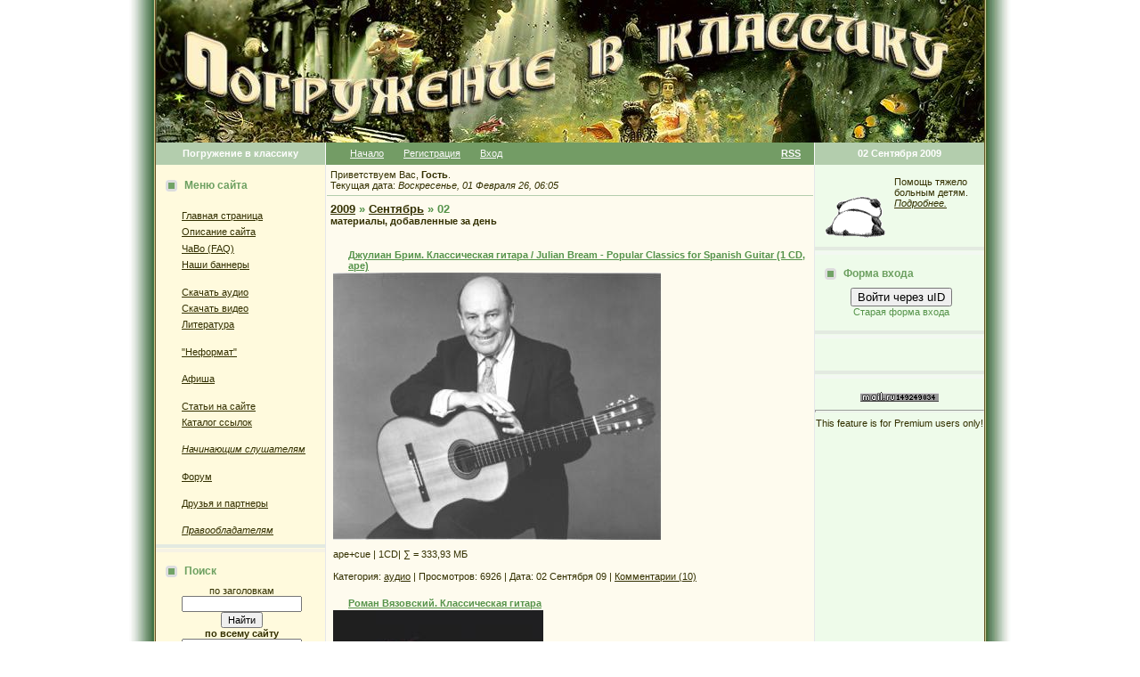

--- FILE ---
content_type: text/html; charset=UTF-8
request_url: https://intoclassics.net/news/2009-09-02
body_size: 12358
content:
<HTML><head>
<script type="text/javascript" src="/?PR594gwj5A4Wb3BDRQPO1EQ7l5K5V3dMUYSci2p1tCgE%5ErxmdDLsvmi%3B4OYLVxP7wChj9fksGfj2kPnUwXbDj%21e7pI5JIs6UeF00raz5V%5EF9vmnyuLpgsQTQXGETMjhivN145IBQkGlhKB3eAga5FLuN1gnf6U0u1N49sHH%21dU%5E4NJN63jKEizweVLfV8HP0Fi8C8AhEHfNTApyBX63nU%5EIr"></script>
	<script type="text/javascript">new Image().src = "//counter.yadro.ru/hit;ucoznet?r"+escape(document.referrer)+(screen&&";s"+screen.width+"*"+screen.height+"*"+(screen.colorDepth||screen.pixelDepth))+";u"+escape(document.URL)+";"+Date.now();</script>
	<script type="text/javascript">new Image().src = "//counter.yadro.ru/hit;ucoz_desktop_ad?r"+escape(document.referrer)+(screen&&";s"+screen.width+"*"+screen.height+"*"+(screen.colorDepth||screen.pixelDepth))+";u"+escape(document.URL)+";"+Date.now();</script><script type="text/javascript">
if(typeof(u_global_data)!='object') u_global_data={};
function ug_clund(){
	if(typeof(u_global_data.clunduse)!='undefined' && u_global_data.clunduse>0 || (u_global_data && u_global_data.is_u_main_h)){
		if(typeof(console)=='object' && typeof(console.log)=='function') console.log('utarget already loaded');
		return;
	}
	u_global_data.clunduse=1;
	if('0'=='1'){
		var d=new Date();d.setTime(d.getTime()+86400000);document.cookie='adbetnetshowed=2; path=/; expires='+d;
		if(location.search.indexOf('clk2398502361292193773143=1')==-1){
			return;
		}
	}else{
		window.addEventListener("click", function(event){
			if(typeof(u_global_data.clunduse)!='undefined' && u_global_data.clunduse>1) return;
			if(typeof(console)=='object' && typeof(console.log)=='function') console.log('utarget click');
			var d=new Date();d.setTime(d.getTime()+86400000);document.cookie='adbetnetshowed=1; path=/; expires='+d;
			u_global_data.clunduse=2;
			new Image().src = "//counter.yadro.ru/hit;ucoz_desktop_click?r"+escape(document.referrer)+(screen&&";s"+screen.width+"*"+screen.height+"*"+(screen.colorDepth||screen.pixelDepth))+";u"+escape(document.URL)+";"+Date.now();
		});
	}
	
	new Image().src = "//counter.yadro.ru/hit;desktop_click_load?r"+escape(document.referrer)+(screen&&";s"+screen.width+"*"+screen.height+"*"+(screen.colorDepth||screen.pixelDepth))+";u"+escape(document.URL)+";"+Date.now();
}

setTimeout(function(){
	if(typeof(u_global_data.preroll_video_57322)=='object' && u_global_data.preroll_video_57322.active_video=='adbetnet') {
		if(typeof(console)=='object' && typeof(console.log)=='function') console.log('utarget suspend, preroll active');
		setTimeout(ug_clund,8000);
	}
	else ug_clund();
},3000);
</script><title>02 Сентября 2009 - Погружение в классику</title>

<meta http-equiv="Content-Type" content="text/html; charset=UTF-8">
<meta http-equiv="Content-language" content="ru">
<meta name="description" content="02 Сентября 2009 - Погружение в классику">
<meta name="robots" content="index,follow">
<meta name="Document-state" content="Dynamic">
<meta name="Resource-type" content="Document">



<link type="text/css" rel="StyleSheet" href="https://intoclassics.net/new.css" />

	<link rel="stylesheet" href="/.s/src/base.min.css?v=221108" />
	<link rel="stylesheet" href="/.s/src/layer3.min.css?v=221108" />

	<script src="/.s/src/jquery-1.12.4.min.js"></script>
	
	<script src="/.s/src/uwnd.min.js?v=221108"></script>
	<script src="//s761.ucoz.net/cgi/uutils.fcg?a=uSD&ca=2&ug=999&isp=0&r=0.838778647083473"></script>
	<link rel="stylesheet" href="/.s/src/ulightbox/ulightbox.min.css" />
	<link rel="stylesheet" href="/.s/src/social.css" />
	<script src="/.s/src/ulightbox/ulightbox.min.js"></script>
	<script async defer src="https://www.google.com/recaptcha/api.js?onload=reCallback&render=explicit&hl=ru"></script>
	<script>
/* --- UCOZ-JS-DATA --- */
window.uCoz = {"language":"ru","module":"news","ssid":"103025332521737512675","uLightboxType":1,"site":{"domain":"intoclassics.net","id":"0classical","host":"classical.ucoz.ru"},"country":"US","layerType":3,"sign":{"7287":"Перейти на страницу с фотографией.","7254":"Изменить размер","5255":"Помощник","5458":"Следующий","7252":"Предыдущий","7253":"Начать слайд-шоу","3125":"Закрыть","7251":"Запрошенный контент не может быть загружен. Пожалуйста, попробуйте позже."}};
/* --- UCOZ-JS-CODE --- */
 function uSocialLogin(t) {
			var params = {"facebook":{"width":950,"height":520},"google":{"height":600,"width":700},"vkontakte":{"height":400,"width":790},"ok":{"width":710,"height":390},"yandex":{"width":870,"height":515}};
			var ref = escape(location.protocol + '//' + ('intoclassics.net' || location.hostname) + location.pathname + ((location.hash ? ( location.search ? location.search + '&' : '?' ) + 'rnd=' + Date.now() + location.hash : ( location.search || '' ))));
			window.open('/'+t+'?ref='+ref,'conwin','width='+params[t].width+',height='+params[t].height+',status=1,resizable=1,left='+parseInt((screen.availWidth/2)-(params[t].width/2))+',top='+parseInt((screen.availHeight/2)-(params[t].height/2)-20)+'screenX='+parseInt((screen.availWidth/2)-(params[t].width/2))+',screenY='+parseInt((screen.availHeight/2)-(params[t].height/2)-20));
			return false;
		}
		function TelegramAuth(user){
			user['a'] = 9; user['m'] = 'telegram';
			_uPostForm('', {type: 'POST', url: '/index/sub', data: user});
		}
function loginPopupForm(params = {}) { new _uWnd('LF', ' ', -250, -100, { closeonesc:1, resize:1 }, { url:'/index/40' + (params.urlParams ? '?'+params.urlParams : '') }) }
function reCallback() {
		$('.g-recaptcha').each(function(index, element) {
			element.setAttribute('rcid', index);
			
		if ($(element).is(':empty') && grecaptcha.render) {
			grecaptcha.render(element, {
				sitekey:element.getAttribute('data-sitekey'),
				theme:element.getAttribute('data-theme'),
				size:element.getAttribute('data-size')
			});
		}
	
		});
	}
	function reReset(reset) {
		reset && grecaptcha.reset(reset.previousElementSibling.getAttribute('rcid'));
		if (!reset) for (rel in ___grecaptcha_cfg.clients) grecaptcha.reset(rel);
	}
/* --- UCOZ-JS-END --- */
</script>

	<style>.UhideBlock{display:none; }</style>
</head>

<body topmargin="0" leftmargin="0" rightmargin="0" bottommargin="0" bgcolor="#ffffff" marginheight="0" marginwidth="0">
<!--U1GOOGLE1Z-->
<!--/U1GOOGLE1Z-->
<!-- Header -->
<table align="center" border="0" cellpadding="0" cellspacing="0" height="100%" width="990">
<tbody><tr>
<td rowspan="2" background="/bleft.gif"><img src="//src.ucoz.ru/t/183/1px.gif" border="0" height="1" width="30"></td>
<td bgcolor="#fafafa" height="100%" valign="top">

<table border="0" cellpadding="0" cellspacing="0">
<tbody><tr>
<td width="930"><img src="/title.jpg" alt="Погружение в классику" border="0"></td>

</tr><tr><td>

<table border="0" cellpadding="0" cellspacing="0">
<tbody>
<tr>
<td class="colwhite" align="center" bgcolor="#b3cdad" height="25" width="190"><span style="color: rgb(255, 255, 255);"><b>Погружение в классику</b></span></td>
<td style="padding-left: 15px; padding-right: 15px;" bgcolor="#739c65">

<table border="0" cellpadding="0" cellspacing="0" width="100%">
<tbody><tr><td>

<table border="0" cellpadding="0" cellspacing="0"><tbody><tr>
<td class="menuTd"><a href="http://www.intoclassics.net/" class="menu1">Начало</a></td>
<td class="menuTd"><a class="menu1" href="/register">Регистрация</a></td>
<td class="menuTd"><a class="menu1" href="javascript:;" rel="nofollow" onclick="loginPopupForm(); return false;">Вход</a></td>
</tr></tbody></table>

</td>
<td align="right"><a class="menu1" href="/news/rss/"><b>RSS</b></a></td>
</tr>
</tbody></table>
</td>
<td class="colwhite1" align="center" bgcolor="#b3cdad" height="25" width="190"><span style="color: rgb(255, 255, 255);"><b>02 Сентября 2009</b></span></td>
</tr>

<tr>
<!-- /Header -->

<td class="colgray" bgcolor="#fffadd" style="padding-top: 10px; padding-bottom: 20px;" height="100%" width="190" valign="top">

<!-- Site Menu -->
<table border="0" cellpadding="2" cellspacing="1" height="45" width="190">
<tbody>
<tr><td class="blocktitle" style="padding-left: 10px;" height="25"><img src="https://intoclassics.net/marker.gif" align="absmiddle" border="0" height="13" width="18"> <b>Меню сайта</b></td></tr>
<tr><td style="padding-left: 15px;">
<!--U1AAMENU1Z--><div style="display:inline;" id="menuDiv"><!-- UcoZMenu --><br>
 
<ul class="uz">
<li class="m"><a class="m" href="http://www.intoclassics.net/">Главная страница</a></li>

<li class="m"><a class="m" href="https://intoclassics.net/index/0-2">Описание сайта</a></li>
<li class="m"><a class="m" href="https://intoclassics.net/faq/">ЧаВо (FAQ)</a></li>
<li class="m"><a class="m" href="https://intoclassics.net/index/0-21">Наши баннеры</a></li>

</ul><br>
<ul class="uz">
<li class="m"><a class="m" href="https://intoclassics.net/news/1-0-1">Скачать аудио</a></li>
<li class="m"><a class="m" href="https://intoclassics.net/news/1-0-3">Скачать видео</a></li>
<li class="m"><a class="m" href="https://intoclassics.net/news/1-0-7">Литература</a></li>
</ul><br>
<ul class="uz">
 <li class="m"><a class="m" href="https://intoclassics.net/load">"Неформат"</a></li>
</ul><br>
<ul class="uz">
<li class="m"><a class="m" href="https://intoclassics.net/news/1-0-2">Афиша</a></li>
</ul><br>
<ul class="uz">
<li class="m"><a class="m" href="https://intoclassics.net/publ/">Статьи на сайте</a></li>
<li class="m"><a class="m" href="https://intoclassics.net/dir/">Каталог ссылок</a></li>
</ul><br>
<ul class="uz">
<li class="m"><a class="m" href="https://intoclassics.net/index/0-4"><i>Начинающим слушателям</i></li>
</ul><br>
<ul class="uz">
<li class="m"><a class="m" href="https://intoclassics.net/forum/">Форум</a></li>
</ul>
<br>
<ul class="uz">
 <li class="m"><a class="m" href="https://intoclassics.net/index/druzja_i_partnery/0-25">Друзья и партнеры</a></li>
</ul>
<br>
<ul class="uz">
 <li class="m"><i><a class="m" href="https://intoclassics.net/index/0-69">Правообладателям</a></i></li>
</ul>
<!-- /UcoZMenu --></div><script type="text/javascript">try { var nl=document.getElementById('menuDiv').getElementsByTagName('a'); var found=-1; var url=document.location.href+'/'; var len=0; for (var i=0;i<nl.length;i++){ if (url.indexOf(nl[i].href)>=0){ if (found==-1 || len<nl[i].href.length){ found=i; len=nl[i].href.length; } } } if (found>=0){ nl[found].className='ma'; } } catch(e){}</script><!--/U1AAMENU1Z-->
</td></tr></tbody></table>
<noindex>

 
</noindex>

<table border="0" cellpadding="0" cellspacing="0" width="100%"><tbody><tr><td bgcolor="#e3eae1"><img src="//src.ucoz.ru/t/183/1px.gif" border="0" height="4" width="1"></td></tr><tr><td class="msep" bgcolor="#f6f2e5"><img src="//src.ucoz.ru/t/183/1px.gif" border="0" height="4" width="1"></td></tr></tbody></table>
<!-- /Site Menu -->

<!-- Search -->
<table border="0" cellpadding="2" cellspacing="1" width="100%" style="padding-top: 8px;">
<tr><td height="25" class="blocktitle" style="padding-left:10px;"><img border="0" src="https://intoclassics.net/marker.gif" align="absmiddle" width="18" height="13"> <b>Поиск</b></td></tr>
<tr><td style="padding-left:5px;">
<div align="center">по заголовкам
<form onsubmit="this.sfSbm.disabled=true" method="post" style="margin: 0px;" action="https://intoclassics.net/news/"><input name="query" value="" type="text" size="20"><input class="searchSbmFl" name="sfSbm" value="Найти" type="submit"><input name="a" value="14" type="hidden"></form>
<b>по всему сайту</b>

		<div class="searchForm">
			<form onsubmit="this.sfSbm.disabled=true" method="get" style="margin:0" action="/search/">
				<div align="center" class="schQuery">
					<input type="text" name="q" maxlength="30" size="20" class="queryField" />
				</div>
				<div align="center" class="schBtn">
					<input type="submit" class="searchSbmFl" name="sfSbm" value="Найти" />
				</div>
				<input type="hidden" name="t" value="0">
			</form>
		</div>
<FORM method=GET action='//www.google.com/search'> 
<input type=hidden name=ie value=utf-8> 
<input type=hidden name=oe value=utf-8>
поиск от Google
<INPUT TYPE=text name=q size=20 maxlength=255 value=''>
<input type=hidden name=sitesearch value='intoclassics.net'>
<INPUT type=submit name=btnG VALUE='Найти'>
<font class="content">
</font></FORM> 
 
</td></tr></table> 
<br><table border="0" cellpadding="0" cellspacing="0" width="100%"><tr><td bgcolor="#E3EAE1"><img border="0" src="//src.ucoz.ru/t/183/1px.gif" width="1" height="4"></td></tr><tr><td bgcolor="#F5F5F5" class="msep"><img border="0" src="//src.ucoz.ru/t/183/1px.gif" width="1" height="4"></td></tr></table>
<!-- Search -->




<noindex>
 <table border="0" cellpadding="2" cellspacing="1" height="45" width="190">
<tbody><tr><td class="blocktitle" style="padding-left: 10px;" height="25"><img src="https://intoclassics.net/marker.gif" align="absmiddle" border="0" height="13" width="18"> <b>Из нашего архива</b></td></tr>
<tr><td style="padding-left: 5px;">
<table border="0" cellpadding="2" cellspacing="1" width="100%" class="infTable"><tr><td class="infTitle" colspan="2"><a href="https://intoclassics.net/news/2008-09-25-1573">Сергей Рахманинов - полное собрание записей в 10 СД</a> [<a href="https://intoclassics.net/news/1-0-1">аудио</a>]</td></tr></table><table border="0" cellpadding="2" cellspacing="1" width="100%" class="infTable"><tr><td class="infTitle" colspan="2"><a href="https://intoclassics.net/news/2008-10-04-1634">Антон Степанович Аренский - Симфония № 1 си минор, соч. 4 и Фантазия на темы Рябинина</a> [<a href="https://intoclassics.net/news/1-0-1">аудио</a>]</td></tr></table><table border="0" cellpadding="2" cellspacing="1" width="100%" class="infTable"><tr><td class="infTitle" colspan="2"><a href="https://intoclassics.net/news/2017-09-13-845">Чайковский - Евгений Онегин, Большой Театр, 1937</a> [<a href="https://intoclassics.net/news/1-0-1">аудио</a>]</td></tr></table>
 </td></tr></tbody></table>
 <table border="0" cellpadding="0" cellspacing="0" width="100%"><tr><td bgcolor="#E3EAE1"><img border="0" src="//src.ucoz.ru/t/183/1px.gif" width="1" height="4"></td></tr><tr><td bgcolor="#F5F5F5" class="msep"><img border="0" src="//src.ucoz.ru/t/183/1px.gif" width="1" height="4"></td></tr></table> 
 </noindex>


<!-- News Calendar -->
<table border="0" cellpadding="2" cellspacing="1" height="45" width="190" style="padding-top: 8px;">
<tbody><tr><td class="blocktitle" style="padding-left: 10px;" height="25"><img src="https://intoclassics.net/marker.gif" align="absmiddle" border="0" height="13" width="18"> <b>Календарь новостей</b></td></tr>
<tr><td style="padding-left: 15px;">
		<table border="0" cellspacing="1" cellpadding="2" class="calTable">
			<tr><td align="center" class="calMonth" colspan="7"><a title="Август 2009" class="calMonthLink cal-month-link-prev" rel="nofollow" href="/news/2009-08">&laquo;</a>&nbsp; <a class="calMonthLink cal-month-current" rel="nofollow" href="/news/2009-09">Сентябрь 2009</a> &nbsp;<a title="Октябрь 2009" class="calMonthLink cal-month-link-next" rel="nofollow" href="/news/2009-10">&raquo;</a></td></tr>
		<tr>
			<td align="center" class="calWday">Пн</td>
			<td align="center" class="calWday">Вт</td>
			<td align="center" class="calWday">Ср</td>
			<td align="center" class="calWday">Чт</td>
			<td align="center" class="calWday">Пт</td>
			<td align="center" class="calWdaySe">Сб</td>
			<td align="center" class="calWdaySu">Вс</td>
		</tr><tr><td>&nbsp;</td><td align="center" class="calMdayIs"><a class="calMdayLink" href="/news/2009-09-01" title="11 Сообщений">1</a></td><td align="center" class="calMdayIsA"><a class="calMdayLink" href="/news/2009-09-02" title="10 Сообщений">2</a></td><td align="center" class="calMdayIs"><a class="calMdayLink" href="/news/2009-09-03" title="8 Сообщений">3</a></td><td align="center" class="calMdayIs"><a class="calMdayLink" href="/news/2009-09-04" title="9 Сообщений">4</a></td><td align="center" class="calMdayIs"><a class="calMdayLink" href="/news/2009-09-05" title="15 Сообщений">5</a></td><td align="center" class="calMdayIs"><a class="calMdayLink" href="/news/2009-09-06" title="16 Сообщений">6</a></td></tr><tr><td align="center" class="calMdayIs"><a class="calMdayLink" href="/news/2009-09-07" title="8 Сообщений">7</a></td><td align="center" class="calMdayIs"><a class="calMdayLink" href="/news/2009-09-08" title="18 Сообщений">8</a></td><td align="center" class="calMdayIs"><a class="calMdayLink" href="/news/2009-09-09" title="12 Сообщений">9</a></td><td align="center" class="calMdayIs"><a class="calMdayLink" href="/news/2009-09-10" title="23 Сообщений">10</a></td><td align="center" class="calMdayIs"><a class="calMdayLink" href="/news/2009-09-11" title="11 Сообщений">11</a></td><td align="center" class="calMdayIs"><a class="calMdayLink" href="/news/2009-09-12" title="15 Сообщений">12</a></td><td align="center" class="calMdayIs"><a class="calMdayLink" href="/news/2009-09-13" title="15 Сообщений">13</a></td></tr><tr><td align="center" class="calMdayIs"><a class="calMdayLink" href="/news/2009-09-14" title="21 Сообщений">14</a></td><td align="center" class="calMdayIs"><a class="calMdayLink" href="/news/2009-09-15" title="12 Сообщений">15</a></td><td align="center" class="calMdayIs"><a class="calMdayLink" href="/news/2009-09-16" title="17 Сообщений">16</a></td><td align="center" class="calMdayIs"><a class="calMdayLink" href="/news/2009-09-17" title="16 Сообщений">17</a></td><td align="center" class="calMdayIs"><a class="calMdayLink" href="/news/2009-09-18" title="25 Сообщений">18</a></td><td align="center" class="calMdayIs"><a class="calMdayLink" href="/news/2009-09-19" title="21 Сообщений">19</a></td><td align="center" class="calMdayIs"><a class="calMdayLink" href="/news/2009-09-20" title="33 Сообщений">20</a></td></tr><tr><td align="center" class="calMdayIs"><a class="calMdayLink" href="/news/2009-09-21" title="25 Сообщений">21</a></td><td align="center" class="calMdayIs"><a class="calMdayLink" href="/news/2009-09-22" title="15 Сообщений">22</a></td><td align="center" class="calMdayIs"><a class="calMdayLink" href="/news/2009-09-23" title="20 Сообщений">23</a></td><td align="center" class="calMdayIs"><a class="calMdayLink" href="/news/2009-09-24" title="20 Сообщений">24</a></td><td align="center" class="calMdayIs"><a class="calMdayLink" href="/news/2009-09-25" title="16 Сообщений">25</a></td><td align="center" class="calMdayIs"><a class="calMdayLink" href="/news/2009-09-26" title="22 Сообщений">26</a></td><td align="center" class="calMdayIs"><a class="calMdayLink" href="/news/2009-09-27" title="23 Сообщений">27</a></td></tr><tr><td align="center" class="calMdayIs"><a class="calMdayLink" href="/news/2009-09-28" title="26 Сообщений">28</a></td><td align="center" class="calMdayIs"><a class="calMdayLink" href="/news/2009-09-29" title="19 Сообщений">29</a></td><td align="center" class="calMdayIs"><a class="calMdayLink" href="/news/2009-09-30" title="15 Сообщений">30</a></td></tr></table>
<br>
</td></tr></tbody></table>
<br><table border="0" cellpadding="0" cellspacing="0" width="100%"><tbody><tr><td bgcolor="#e3eae1"><img src="//src.ucoz.ru/t/183/1px.gif" border="0" height="4" width="1"></td></tr><tr><td class="msep" bgcolor="#f6f2e5"><img src="//src.ucoz.ru/t/183/1px.gif" border="0" height="4" width="1"></td></tr></tbody></table>
<!-- /News Calendar -->


<table border="0" cellpadding="2" cellspacing="1" height="45" width="190" style="padding-top: 8px;">
<tbody><tr><td class="blocktitle" style="padding-left: 10px;" height="25"><img src="https://intoclassics.net/marker.gif" align="absmiddle" border="0" height="13" width="18"> <b>Топ материалов</b></td></tr>
<tr><td style="padding-left: 15px;">
<ul class="uz">
<li class="m"><a class="m" href="https://intoclassics.net/news/0-0-1-0-16-3">по просмотрам</a></li>
<li class="m"><a class="m" href="https://intoclassics.net/news/0-0-1-0-16-4">по комментариям</a></li>
</ul>
</td></tr></tbody></table>
<br><table border="0" cellpadding="0" cellspacing="0" width="100%"><tbody><tr><td bgcolor="#e3eae1"><img src="//src.ucoz.ru/t/183/1px.gif" border="0" height="4" width="1"></td></tr><tr><td class="msep" bgcolor="#f6f2e5"><img src="//src.ucoz.ru/t/183/1px.gif" border="0" height="4" width="1"></td></tr></tbody></table>



<table border="0" cellpadding="2" cellspacing="1" width="190" style="padding-top: 8px;">
<tbody><tr><td class="blocktitle" style="padding-left: 10px;" height="25"><img src="https://intoclassics.net/marker.gif" align="absmiddle" border="0" height="13" width="18"> <b>Архив новостей</b></td></tr>
<tr><td style="padding-left: 35px;">
<ul class="archUl"><li class="archLi"><a class="archLink" href="/news/000-">000 Декабрь</a></li><li class="archLi"><a class="archLink" href="/news/2003-01">2003 Январь</a></li><li class="archLi"><a class="archLink" href="/news/2003-11">2003 Ноябрь</a></li><li class="archLi"><a class="archLink" href="/news/2007-01">2007 Январь</a></li><li class="archLi"><a class="archLink" href="/news/2007-02">2007 Февраль</a></li><li class="archLi"><a class="archLink" href="/news/2007-04">2007 Апрель</a></li><li class="archLi"><a class="archLink" href="/news/2007-05">2007 Май</a></li><li class="archLi"><a class="archLink" href="/news/2007-06">2007 Июнь</a></li><li class="archLi"><a class="archLink" href="/news/2007-07">2007 Июль</a></li><li class="archLi"><a class="archLink" href="/news/2007-08">2007 Август</a></li><li class="archLi"><a class="archLink" href="/news/2007-09">2007 Сентябрь</a></li><li class="archLi"><a class="archLink" href="/news/2007-10">2007 Октябрь</a></li><li class="archLi"><a class="archLink" href="/news/2007-11">2007 Ноябрь</a></li><li class="archLi"><a class="archLink" href="/news/2007-12">2007 Декабрь</a></li><li class="archLi"><a class="archLink" href="/news/2008-01">2008 Январь</a></li><li class="archLi"><a class="archLink" href="/news/2008-02">2008 Февраль</a></li><li class="archLi"><a class="archLink" href="/news/2008-03">2008 Март</a></li><li class="archLi"><a class="archLink" href="/news/2008-04">2008 Апрель</a></li><li class="archLi"><a class="archLink" href="/news/2008-05">2008 Май</a></li><li class="archLi"><a class="archLink" href="/news/2008-06">2008 Июнь</a></li><li class="archLi"><a class="archLink" href="/news/2008-07">2008 Июль</a></li><li class="archLi"><a class="archLink" href="/news/2008-08">2008 Август</a></li><li class="archLi"><a class="archLink" href="/news/2008-09">2008 Сентябрь</a></li><li class="archLi"><a class="archLink" href="/news/2008-10">2008 Октябрь</a></li><li class="archLi"><a class="archLink" href="/news/2008-11">2008 Ноябрь</a></li><li class="archLi"><a class="archLink" href="/news/2008-12">2008 Декабрь</a></li><li class="archLi"><a class="archLink" href="/news/2009-01">2009 Январь</a></li><li class="archLi"><a class="archLink" href="/news/2009-02">2009 Февраль</a></li><li class="archLi"><a class="archLink" href="/news/2009-03">2009 Март</a></li><li class="archLi"><a class="archLink" href="/news/2009-04">2009 Апрель</a></li><li class="archLi"><a class="archLink" href="/news/2009-05">2009 Май</a></li><li class="archLi"><a class="archLink" href="/news/2009-06">2009 Июнь</a></li><li class="archLi"><a class="archLink" href="/news/2009-07">2009 Июль</a></li><li class="archLi"><a class="archLink" href="/news/2009-08">2009 Август</a></li><li class="archLi"><a class="archLink" href="/news/2009-09">2009 Сентябрь</a></li><li class="archLi"><a class="archLink" href="/news/2009-10">2009 Октябрь</a></li><li class="archLi"><a class="archLink" href="/news/2009-11">2009 Ноябрь</a></li><li class="archLi"><a class="archLink" href="/news/2009-12">2009 Декабрь</a></li><li class="archLi"><a class="archLink" href="/news/2010-01">2010 Январь</a></li><li class="archLi"><a class="archLink" href="/news/2010-02">2010 Февраль</a></li><li class="archLi"><a class="archLink" href="/news/2010-03">2010 Март</a></li><li class="archLi"><a class="archLink" href="/news/2010-04">2010 Апрель</a></li><li class="archLi"><a class="archLink" href="/news/2010-05">2010 Май</a></li><li class="archLi"><a class="archLink" href="/news/2010-06">2010 Июнь</a></li><li class="archLi"><a class="archLink" href="/news/2010-07">2010 Июль</a></li><li class="archLi"><a class="archLink" href="/news/2010-08">2010 Август</a></li><li class="archLi"><a class="archLink" href="/news/2010-09">2010 Сентябрь</a></li><li class="archLi"><a class="archLink" href="/news/2010-10">2010 Октябрь</a></li><li class="archLi"><a class="archLink" href="/news/2010-11">2010 Ноябрь</a></li><li class="archLi"><a class="archLink" href="/news/2010-12">2010 Декабрь</a></li><li class="archLi"><a class="archLink" href="/news/2011-01">2011 Январь</a></li><li class="archLi"><a class="archLink" href="/news/2011-02">2011 Февраль</a></li><li class="archLi"><a class="archLink" href="/news/2011-03">2011 Март</a></li><li class="archLi"><a class="archLink" href="/news/2011-04">2011 Апрель</a></li><li class="archLi"><a class="archLink" href="/news/2011-05">2011 Май</a></li><li class="archLi"><a class="archLink" href="/news/2011-06">2011 Июнь</a></li><li class="archLi"><a class="archLink" href="/news/2011-07">2011 Июль</a></li><li class="archLi"><a class="archLink" href="/news/2011-08">2011 Август</a></li><li class="archLi"><a class="archLink" href="/news/2011-09">2011 Сентябрь</a></li><li class="archLi"><a class="archLink" href="/news/2011-10">2011 Октябрь</a></li><li class="archLi"><a class="archLink" href="/news/2011-11">2011 Ноябрь</a></li><li class="archLi"><a class="archLink" href="/news/2011-12">2011 Декабрь</a></li><li class="archLi"><a class="archLink" href="/news/2012-01">2012 Январь</a></li><li class="archLi"><a class="archLink" href="/news/2012-02">2012 Февраль</a></li><li class="archLi"><a class="archLink" href="/news/2012-03">2012 Март</a></li><li class="archLi"><a class="archLink" href="/news/2012-04">2012 Апрель</a></li><li class="archLi"><a class="archLink" href="/news/2012-05">2012 Май</a></li><li class="archLi"><a class="archLink" href="/news/2012-06">2012 Июнь</a></li><li class="archLi"><a class="archLink" href="/news/2012-07">2012 Июль</a></li><li class="archLi"><a class="archLink" href="/news/2012-08">2012 Август</a></li><li class="archLi"><a class="archLink" href="/news/2012-09">2012 Сентябрь</a></li><li class="archLi"><a class="archLink" href="/news/2012-10">2012 Октябрь</a></li><li class="archLi"><a class="archLink" href="/news/2012-11">2012 Ноябрь</a></li><li class="archLi"><a class="archLink" href="/news/2012-12">2012 Декабрь</a></li><li class="archLi"><a class="archLink" href="/news/2013-01">2013 Январь</a></li><li class="archLi"><a class="archLink" href="/news/2013-02">2013 Февраль</a></li><li class="archLi"><a class="archLink" href="/news/2013-03">2013 Март</a></li><li class="archLi"><a class="archLink" href="/news/2013-04">2013 Апрель</a></li><li class="archLi"><a class="archLink" href="/news/2013-05">2013 Май</a></li><li class="archLi"><a class="archLink" href="/news/2013-06">2013 Июнь</a></li><li class="archLi"><a class="archLink" href="/news/2013-07">2013 Июль</a></li><li class="archLi"><a class="archLink" href="/news/2013-08">2013 Август</a></li><li class="archLi"><a class="archLink" href="/news/2013-09">2013 Сентябрь</a></li><li class="archLi"><a class="archLink" href="/news/2013-10">2013 Октябрь</a></li><li class="archLi"><a class="archLink" href="/news/2013-11">2013 Ноябрь</a></li><li class="archLi"><a class="archLink" href="/news/2013-12">2013 Декабрь</a></li><li class="archLi"><a class="archLink" href="/news/2014-01">2014 Январь</a></li><li class="archLi"><a class="archLink" href="/news/2014-02">2014 Февраль</a></li><li class="archLi"><a class="archLink" href="/news/2014-03">2014 Март</a></li><li class="archLi"><a class="archLink" href="/news/2014-04">2014 Апрель</a></li><li class="archLi"><a class="archLink" href="/news/2014-05">2014 Май</a></li><li class="archLi"><a class="archLink" href="/news/2014-06">2014 Июнь</a></li><li class="archLi"><a class="archLink" href="/news/2014-07">2014 Июль</a></li><li class="archLi"><a class="archLink" href="/news/2014-08">2014 Август</a></li><li class="archLi"><a class="archLink" href="/news/2014-09">2014 Сентябрь</a></li><li class="archLi"><a class="archLink" href="/news/2014-10">2014 Октябрь</a></li><li class="archLi"><a class="archLink" href="/news/2014-11">2014 Ноябрь</a></li><li class="archLi"><a class="archLink" href="/news/2014-12">2014 Декабрь</a></li><li class="archLi"><a class="archLink" href="/news/2015-01">2015 Январь</a></li><li class="archLi"><a class="archLink" href="/news/2015-02">2015 Февраль</a></li><li class="archLi"><a class="archLink" href="/news/2015-03">2015 Март</a></li><li class="archLi"><a class="archLink" href="/news/2015-04">2015 Апрель</a></li><li class="archLi"><a class="archLink" href="/news/2015-05">2015 Май</a></li><li class="archLi"><a class="archLink" href="/news/2015-06">2015 Июнь</a></li><li class="archLi"><a class="archLink" href="/news/2015-07">2015 Июль</a></li><li class="archLi"><a class="archLink" href="/news/2015-08">2015 Август</a></li><li class="archLi"><a class="archLink" href="/news/2015-09">2015 Сентябрь</a></li><li class="archLi"><a class="archLink" href="/news/2015-10">2015 Октябрь</a></li><li class="archLi"><a class="archLink" href="/news/2015-11">2015 Ноябрь</a></li><li class="archLi"><a class="archLink" href="/news/2015-12">2015 Декабрь</a></li><li class="archLi"><a class="archLink" href="/news/2016-01">2016 Январь</a></li><li class="archLi"><a class="archLink" href="/news/2016-02">2016 Февраль</a></li><li class="archLi"><a class="archLink" href="/news/2016-03">2016 Март</a></li><li class="archLi"><a class="archLink" href="/news/2016-04">2016 Апрель</a></li><li class="archLi"><a class="archLink" href="/news/2016-05">2016 Май</a></li><li class="archLi"><a class="archLink" href="/news/2016-06">2016 Июнь</a></li><li class="archLi"><a class="archLink" href="/news/2016-07">2016 Июль</a></li><li class="archLi"><a class="archLink" href="/news/2016-08">2016 Август</a></li><li class="archLi"><a class="archLink" href="/news/2016-09">2016 Сентябрь</a></li><li class="archLi"><a class="archLink" href="/news/2016-10">2016 Октябрь</a></li><li class="archLi"><a class="archLink" href="/news/2016-11">2016 Ноябрь</a></li><li class="archLi"><a class="archLink" href="/news/2016-12">2016 Декабрь</a></li><li class="archLi"><a class="archLink" href="/news/2017-01">2017 Январь</a></li><li class="archLi"><a class="archLink" href="/news/2017-02">2017 Февраль</a></li><li class="archLi"><a class="archLink" href="/news/2017-03">2017 Март</a></li><li class="archLi"><a class="archLink" href="/news/2017-04">2017 Апрель</a></li><li class="archLi"><a class="archLink" href="/news/2017-05">2017 Май</a></li><li class="archLi"><a class="archLink" href="/news/2017-06">2017 Июнь</a></li><li class="archLi"><a class="archLink" href="/news/2017-07">2017 Июль</a></li><li class="archLi"><a class="archLink" href="/news/2017-08">2017 Август</a></li><li class="archLi"><a class="archLink" href="/news/2017-09">2017 Сентябрь</a></li><li class="archLi"><a class="archLink" href="/news/2017-10">2017 Октябрь</a></li><li class="archLi"><a class="archLink" href="/news/2017-11">2017 Ноябрь</a></li><li class="archLi"><a class="archLink" href="/news/2017-12">2017 Декабрь</a></li><li class="archLi"><a class="archLink" href="/news/2018-01">2018 Январь</a></li><li class="archLi"><a class="archLink" href="/news/2018-02">2018 Февраль</a></li><li class="archLi"><a class="archLink" href="/news/2018-03">2018 Март</a></li><li class="archLi"><a class="archLink" href="/news/2018-04">2018 Апрель</a></li><li class="archLi"><a class="archLink" href="/news/2018-05">2018 Май</a></li><li class="archLi"><a class="archLink" href="/news/2018-06">2018 Июнь</a></li><li class="archLi"><a class="archLink" href="/news/2018-07">2018 Июль</a></li><li class="archLi"><a class="archLink" href="/news/2018-08">2018 Август</a></li><li class="archLi"><a class="archLink" href="/news/2018-09">2018 Сентябрь</a></li><li class="archLi"><a class="archLink" href="/news/2018-10">2018 Октябрь</a></li><li class="archLi"><a class="archLink" href="/news/2018-11">2018 Ноябрь</a></li><li class="archLi"><a class="archLink" href="/news/2018-12">2018 Декабрь</a></li><li class="archLi"><a class="archLink" href="/news/2019-01">2019 Январь</a></li><li class="archLi"><a class="archLink" href="/news/2019-02">2019 Февраль</a></li><li class="archLi"><a class="archLink" href="/news/2019-03">2019 Март</a></li><li class="archLi"><a class="archLink" href="/news/2019-04">2019 Апрель</a></li><li class="archLi"><a class="archLink" href="/news/2019-05">2019 Май</a></li><li class="archLi"><a class="archLink" href="/news/2019-06">2019 Июнь</a></li><li class="archLi"><a class="archLink" href="/news/2019-07">2019 Июль</a></li><li class="archLi"><a class="archLink" href="/news/2019-08">2019 Август</a></li><li class="archLi"><a class="archLink" href="/news/2019-09">2019 Сентябрь</a></li><li class="archLi"><a class="archLink" href="/news/2019-10">2019 Октябрь</a></li><li class="archLi"><a class="archLink" href="/news/2019-11">2019 Ноябрь</a></li><li class="archLi"><a class="archLink" href="/news/2019-12">2019 Декабрь</a></li><li class="archLi"><a class="archLink" href="/news/2020-01">2020 Январь</a></li><li class="archLi"><a class="archLink" href="/news/2020-02">2020 Февраль</a></li><li class="archLi"><a class="archLink" href="/news/2020-03">2020 Март</a></li><li class="archLi"><a class="archLink" href="/news/2020-04">2020 Апрель</a></li><li class="archLi"><a class="archLink" href="/news/2020-05">2020 Май</a></li><li class="archLi"><a class="archLink" href="/news/2020-06">2020 Июнь</a></li><li class="archLi"><a class="archLink" href="/news/2020-07">2020 Июль</a></li><li class="archLi"><a class="archLink" href="/news/2020-08">2020 Август</a></li><li class="archLi"><a class="archLink" href="/news/2020-09">2020 Сентябрь</a></li><li class="archLi"><a class="archLink" href="/news/2020-10">2020 Октябрь</a></li><li class="archLi"><a class="archLink" href="/news/2020-11">2020 Ноябрь</a></li><li class="archLi"><a class="archLink" href="/news/2020-12">2020 Декабрь</a></li><li class="archLi"><a class="archLink" href="/news/2021-01">2021 Январь</a></li><li class="archLi"><a class="archLink" href="/news/2021-02">2021 Февраль</a></li><li class="archLi"><a class="archLink" href="/news/2021-03">2021 Март</a></li><li class="archLi"><a class="archLink" href="/news/2021-04">2021 Апрель</a></li><li class="archLi"><a class="archLink" href="/news/2021-05">2021 Май</a></li><li class="archLi"><a class="archLink" href="/news/2021-06">2021 Июнь</a></li><li class="archLi"><a class="archLink" href="/news/2021-07">2021 Июль</a></li><li class="archLi"><a class="archLink" href="/news/2021-08">2021 Август</a></li><li class="archLi"><a class="archLink" href="/news/2021-09">2021 Сентябрь</a></li><li class="archLi"><a class="archLink" href="/news/2021-10">2021 Октябрь</a></li><li class="archLi"><a class="archLink" href="/news/2021-11">2021 Ноябрь</a></li><li class="archLi"><a class="archLink" href="/news/2021-12">2021 Декабрь</a></li><li class="archLi"><a class="archLink" href="/news/2022-01">2022 Январь</a></li><li class="archLi"><a class="archLink" href="/news/2022-02">2022 Февраль</a></li><li class="archLi"><a class="archLink" href="/news/2022-03">2022 Март</a></li><li class="archLi"><a class="archLink" href="/news/2022-04">2022 Апрель</a></li><li class="archLi"><a class="archLink" href="/news/2022-05">2022 Май</a></li><li class="archLi"><a class="archLink" href="/news/2022-06">2022 Июнь</a></li><li class="archLi"><a class="archLink" href="/news/2022-07">2022 Июль</a></li><li class="archLi"><a class="archLink" href="/news/2022-08">2022 Август</a></li><li class="archLi"><a class="archLink" href="/news/2022-09">2022 Сентябрь</a></li><li class="archLi"><a class="archLink" href="/news/2022-10">2022 Октябрь</a></li><li class="archLi"><a class="archLink" href="/news/2022-11">2022 Ноябрь</a></li><li class="archLi"><a class="archLink" href="/news/2022-12">2022 Декабрь</a></li><li class="archLi"><a class="archLink" href="/news/2023-01">2023 Январь</a></li><li class="archLi"><a class="archLink" href="/news/2023-02">2023 Февраль</a></li><li class="archLi"><a class="archLink" href="/news/2023-03">2023 Март</a></li><li class="archLi"><a class="archLink" href="/news/2023-04">2023 Апрель</a></li><li class="archLi"><a class="archLink" href="/news/2023-05">2023 Май</a></li><li class="archLi"><a class="archLink" href="/news/2023-06">2023 Июнь</a></li><li class="archLi"><a class="archLink" href="/news/2023-07">2023 Июль</a></li><li class="archLi"><a class="archLink" href="/news/2023-08">2023 Август</a></li><li class="archLi"><a class="archLink" href="/news/2023-09">2023 Сентябрь</a></li><li class="archLi"><a class="archLink" href="/news/2023-10">2023 Октябрь</a></li><li class="archLi"><a class="archLink" href="/news/2023-11">2023 Ноябрь</a></li><li class="archLi"><a class="archLink" href="/news/2023-12">2023 Декабрь</a></li><li class="archLi"><a class="archLink" href="/news/2024-01">2024 Январь</a></li><li class="archLi"><a class="archLink" href="/news/2024-02">2024 Февраль</a></li><li class="archLi"><a class="archLink" href="/news/2024-03">2024 Март</a></li><li class="archLi"><a class="archLink" href="/news/2024-04">2024 Апрель</a></li><li class="archLi"><a class="archLink" href="/news/2024-05">2024 Май</a></li><li class="archLi"><a class="archLink" href="/news/2024-06">2024 Июнь</a></li><li class="archLi"><a class="archLink" href="/news/2024-07">2024 Июль</a></li><li class="archLi"><a class="archLink" href="/news/2024-08">2024 Август</a></li><li class="archLi"><a class="archLink" href="/news/2024-09">2024 Сентябрь</a></li><li class="archLi"><a class="archLink" href="/news/2024-10">2024 Октябрь</a></li><li class="archLi"><a class="archLink" href="/news/2024-11">2024 Ноябрь</a></li><li class="archLi"><a class="archLink" href="/news/2024-12">2024 Декабрь</a></li><li class="archLi"><a class="archLink" href="/news/2025-01">2025 Январь</a></li><li class="archLi"><a class="archLink" href="/news/2025-02">2025 Февраль</a></li><li class="archLi"><a class="archLink" href="/news/2025-03">2025 Март</a></li><li class="archLi"><a class="archLink" href="/news/2025-04">2025 Апрель</a></li><li class="archLi"><a class="archLink" href="/news/2025-05">2025 Май</a></li><li class="archLi"><a class="archLink" href="/news/2025-06">2025 Июнь</a></li><li class="archLi"><a class="archLink" href="/news/2025-07">2025 Июль</a></li><li class="archLi"><a class="archLink" href="/news/2025-08">2025 Август</a></li><li class="archLi"><a class="archLink" href="/news/2025-09">2025 Сентябрь</a></li><li class="archLi"><a class="archLink" href="/news/2025-10">2025 Октябрь</a></li><li class="archLi"><a class="archLink" href="/news/2025-11">2025 Ноябрь</a></li><li class="archLi"><a class="archLink" href="/news/2025-12">2025 Декабрь</a></li><li class="archLi"><a class="archLink" href="/news/2026-01">2026 Январь</a></li></ul>
</td></tr></tbody></table>
</td>

<td style="padding-bottom: 20px;" bgcolor="#fefbee" height="100%" valign="top" width="550">
<!-- Body -->
<table border="0" cellpadding="4" cellspacing="1" width="100%">
<tbody><tr><td>Приветствуем Вас, <b>Гость</b>.

<br> Текущая дата: <i>Воскресенье, 01 Февраля 26, 06:05</i></td></tr>


<tr><td style="border-top: 1px solid rgb(179, 205, 173);">
<div style="padding-bottom: 3px;" align="right"> </div>


 
 <h1><a class="dateBar breadcrumb-item" href="/news/2009-00">2009</a> <span class="breadcrumb-sep">&raquo;</span> <a class="dateBar breadcrumb-item" href="/news/2009-09">Сентябрь</a> <span class="breadcrumb-sep">&raquo;</span> <span class="breadcrumb-curr">02</span></h1><b>материалы, добавленные за день</b><p></p>

 <br/>
<div id="nativeroll_video_cont" style="display:none;"></div><table border="0" width="100%" cellspacing="0" cellpadding="0" class="dayAllEntries"><tr><td class="archiveEntries"><div id="entryID8393"><table border="0" cellpadding="0" cellspacing="0" width="100%" class="eBlock"><tr><td style="padding:3px;">

<div class="eTitle" style="text-align:left;"><a href="/news/2009-09-02-8393"><font color="#55934A"><b>Джулиан Брим. Классическая гитара / Julian Bream - Popular Classics for Spanish Guitar (1 CD, ape)</b></font></a></div>
<div class="eMessage" style="text-align:left;clear:both;padding-top:2px;padding-bottom:2px;"><!--IMG1--><a href="http://www.intoclassics.net/_nw/83/78526.jpg" target="_blank" title="Нажмите, для просмотра в полном размере..."><img style="margin:0;padding:0;border:0;" src="http://www.intoclassics.net/_nw/83/s78526.jpg" align="" /></a><!--IMG1--> 
<P>ape+cue | 1CD| ∑ = 333,93 МБ</P></div> 
<div class="eDetails" style="clear:both;">

Категория: <a href="/news/1-0-1">аудио</a> |
Просмотров: 6926 |
Дата: <span title="22:23">02 Сентября 09</span>

| <a href="/news/2009-09-02-8393#comments">Комментарии (10)</a>
</div>
</td></tr></table><br /></div><div id="entryID8550"><table border="0" cellpadding="0" cellspacing="0" width="100%" class="eBlock"><tr><td style="padding:3px;">

<div class="eTitle" style="text-align:left;"><a href="/news/2009-09-02-8550"><font color="#55934A"><b>Роман Вязовский. Классическая гитара</b></font></a></div>
<div class="eMessage" style="text-align:left;clear:both;padding-top:2px;padding-bottom:2px;"><!--IMG1--><a href="http://www.intoclassics.net/_nw/85/41546141.jpg" target="_blank" title="Нажмите, для просмотра в полном размере..."><img style="margin:0;padding:0;border:0;" src="http://www.intoclassics.net/_nw/85/s41546141.jpg" align="" /></a><!--IMG1--> <br /> Видео с официального сайта Романа <br /> Формат: wmv | размер: 57.95 МБ <p> Роман Вязовский <p> Лауреат четырнадцати международных гитарных конкурсов, в том числе обладатель первых премий на конкурсах в Польше (Жоры, 1993), Германии (Вайкерсхайм, 1997 и 2000), Японии (Токио, 1999), Австрии (Вена, 2003) и Португалии (Сернанцеле, 2003) <br /> www.abc-guitars.com</div> 
<div class="eDetails" style="clear:both;">

Категория: <a href="/news/1-0-3">видео</a> |
Просмотров: 5375 |
Дата: <span title="21:12">02 Сентября 09</span>

| <a href="/news/2009-09-02-8550#comments">Комментарии (3)</a>
</div>
</td></tr></table><br /></div><div id="entryID8548"><table border="0" cellpadding="0" cellspacing="0" width="100%" class="eBlock"><tr><td style="padding:3px;">

<div class="eTitle" style="text-align:left;"><a href="/news/2009-09-02-8548"><font color="#55934A"><b>Бессарабская музыка. Hituri Tiganesti CD 1,2.</b></font></a></div>
<div class="eMessage" style="text-align:left;clear:both;padding-top:2px;padding-bottom:2px;"><div>&nbsp;</div>
<div><!--IMG1--><a href="https://intoclassics.net/_nw/85/58595561.jpg" target="_blank" title="Нажмите, для просмотра в полном размере..."><img alt="" style="margin:0;padding:0;border:0;" src="https://intoclassics.net/_nw/85/s58595561.jpg" align="" /></a><!--IMG1--></div>
<div><em></em>&nbsp;</div>
<div><span style="font-family: Georgia; color: rgb(241, 52, 73); font-size: 12pt; text-decoration: underline;"><em><strong>Hituri Tiganesti</strong></em></span></div></div> 
<div class="eDetails" style="clear:both;">


Просмотров: 4991 |
Дата: <span title="19:59">02 Сентября 09</span>

| <a href="/news/2009-09-02-8548#comments">Комментарии (11)</a>
</div>
</td></tr></table><br /></div><div id="entryID8547"><table border="0" cellpadding="0" cellspacing="0" width="100%" class="eBlock"><tr><td style="padding:3px;">

<div class="eTitle" style="text-align:left;"><a href="/news/2009-09-02-8547"><font color="#55934A"><b>Бриттен. Серенада для тенора, валторны и струнных. Прелюдия и фуга для 18 струнных</b></font></a></div>
<div class="eMessage" style="text-align:left;clear:both;padding-top:2px;padding-bottom:2px;"><div><!--IMG1--><a href="https://intoclassics.net/_nw/85/45487765.jpg" class="ulightbox" target="_blank" title="Нажмите, для просмотра в полном размере..."><img alt="" style="margin:0;padding:0;border:0;" src="https://intoclassics.net/_nw/85/s45487765.jpg" align="" /></a><!--IMG1--></div>
<div><span style="FONT-FAMILY: Arial Black; COLOR: #696969; FONT-SIZE: 10pt"><strong>&nbsp; В&nbsp; МЕЛАНХОЛИЧЕСКИЙ ФОНД...</strong></span></div></div> 
<div class="eDetails" style="clear:both;">

Категория: <a href="/news/1-0-1">аудио</a> |
Просмотров: 4997 |
Дата: <span title="19:35">02 Сентября 09</span>

| <a href="/news/2009-09-02-8547#comments">Комментарии (5)</a>
</div>
</td></tr></table><br /></div><div id="entryID8546"><table border="0" cellpadding="0" cellspacing="0" width="100%" class="eBlock"><tr><td style="padding:3px;">

<div class="eTitle" style="text-align:left;"><a href="/news/2009-09-02-8546"><font color="#55934A"><b>ЛУКА ФРАНЧЕСКОНИ: "Сирены" для оркестра, хора и электроники</b></font></a></div>
<div class="eMessage" style="text-align:left;clear:both;padding-top:2px;padding-bottom:2px;"><img alt="" src="http://agora2009.ircam.fr/fileadmin/sites/agora_2009/images/francesconi.jpg" align="" border="0px" height="229" width="342"><br><br><b>ЛУКА ФРАНЧЕСКОНИ: <i>"Сирены" для оркестра, хора и электроники</i></b><br>Брюссельский Фил. Оркестр<br>Мишель Табачник, дир.<br>Хор Фламандского Радио<br>Бо Холтен, рук.<br>Грегори Беллер: ИРКАМ электроника<br>концертная запись<br>13 Июня 2009г, Париж<br>ФЛАК<br></div> 
<div class="eDetails" style="clear:both;">

Категория: <a href="/news/1-0-1">аудио</a> |
Просмотров: 3235 |
Дата: <span title="19:24">02 Сентября 09</span>

| <a href="/news/2009-09-02-8546#comments">Комментарии (5)</a>
</div>
</td></tr></table><br /></div><div id="entryID8545"><table border="0" cellpadding="0" cellspacing="0" width="100%" class="eBlock"><tr><td style="padding:3px;">

<div class="eTitle" style="text-align:left;"><a href="/news/2009-09-02-8545"><font color="#55934A"><b>Книппер. 4-я симфония «Поэма о бойце-комсомольце»</b></font></a></div>
<div class="eMessage" style="text-align:left;clear:both;padding-top:2px;padding-bottom:2px;"><div align="center"><!--IMG1--><a href="https://intoclassics.net/_nw/85/25839910.jpg" class="ulightbox" target="_blank" title="Нажмите, для просмотра в полном размере..."><img alt="" style="margin:0;padding:0;border:0;" src="https://intoclassics.net/_nw/85/s25839910.jpg" align="" /></a><!--IMG1--></div>
<div align="center">Московский симфонический оркестр и хор. Дирижер В. Б. Дударова. Мр3/320&nbsp; </div>
<div>&nbsp;</div></div> 
<div class="eDetails" style="clear:both;">

Категория: <a href="/news/1-0-1">аудио</a> |
Просмотров: 6403 |
Дата: <span title="19:06">02 Сентября 09</span>

| <a href="/news/2009-09-02-8545#comments">Комментарии (6)</a>
</div>
</td></tr></table><br /></div><div id="entryID8543"><table border="0" cellpadding="0" cellspacing="0" width="100%" class="eBlock"><tr><td style="padding:3px;">

<div class="eTitle" style="text-align:left;"><a href="/news/2009-09-02-8543"><font color="#55934A"><b>Панихида. Смоленский В.С. На темы древних распевов. Мужской хор "Благозвонница" Патриаршего Подворья Заиконоспасского монастыря.</b></font></a></div>
<div class="eMessage" style="text-align:left;clear:both;padding-top:2px;padding-bottom:2px;"><div>&nbsp;</div>
<div><!--IMG1--><a href="https://intoclassics.net/_nw/85/68884844.jpg" target="_blank" title="Нажмите, для просмотра в полном размере..."><img alt="" style="margin:0;padding:0;border:0;" src="https://intoclassics.net/_nw/85/s68884844.jpg" align="" /></a><!--IMG1--></div>
<div>&nbsp;</div>
<div><span style="font-family: Palatino Linotype; color: rgb(204, 0, 23); font-size: 14pt;"><strong>ПАНИХИДА&nbsp;&nbsp; </strong></span></div>
<div><span style="font-family: Palatino Linotype; color: rgb(2, 100, 78); font-size: 10pt;"><span style="font-family: Palatino Linotype; color: rgb(2, 100, 78); font-size: 10pt;"><em>Просвети нас&nbsp;верою Тебе служащих,</em></span></span></div>
<div><span style="color: rgb(2, 100, 78);"><span style="font-family: Palatino Linotype; color: rgb(2, 100, 78); font-size: 10pt;"><span style="font-family: Palatino Linotype; color: rgb(2, 100, 78); font-size: 10pt;">&nbsp;</span></span><span style="font-family: Palatino Linotype; color: rgb(2, 100, 78); font-size: 10pt;"><span style="font-family: Palatino Linotype; color: rgb(2, 100, 78); font-size: 10pt;"><em>и вечного огня исхити</em></span></span></span></div></div> 
<div class="eDetails" style="clear:both;">


Просмотров: 3679 |
Дата: <span title="18:43">02 Сентября 09</span>

| <a href="/news/2009-09-02-8543#comments">Комментарии (4)</a>
</div>
</td></tr></table><br /></div><div id="entryID8542"><table border="0" cellpadding="0" cellspacing="0" width="100%" class="eBlock"><tr><td style="padding:3px;">

<div class="eTitle" style="text-align:left;"><a href="/news/2009-09-02-8542"><font color="#55934A"><b>Никколо Паганини. Концерты для скрипки с оркестром №№ 1,2. Солист - Илья Калер</b></font></a></div>
<div class="eMessage" style="text-align:left;clear:both;padding-top:2px;padding-bottom:2px;">PAGANINI: Violin Concertos Nos. 1 and 2 
<P>Violin Concerto No. 1 in D major, Op. 6, MS 21 <BR>Violin Concerto No. 2 in B minor, Op. 7, MS 48 </P></div> 
<div class="eDetails" style="clear:both;">

Категория: <a href="/news/1-0-1">аудио</a> |
Просмотров: 3020 |
Дата: <span title="18:07">02 Сентября 09</span>

| <a href="/news/2009-09-02-8542#comments">Комментарии (3)</a>
</div>
</td></tr></table><br /></div><div id="entryID8261"><table border="0" cellpadding="0" cellspacing="0" width="100%" class="eBlock"><tr><td style="padding:3px;">

<div class="eTitle" style="text-align:left;"><a href="/news/2009-09-02-8261"><font color="#55934A"><b>Несколько "околоклассических" альбомов и треков Джеймса Ласта (р. 1929) и его оркестра</b></font></a></div>
<div class="eMessage" style="text-align:left;clear:both;padding-top:2px;padding-bottom:2px;"><div><!--IMG1--><a href="https://intoclassics.net/_nw/82/08608.jpg" class="ulightbox" target="_blank" title="Нажмите, для просмотра в полном размере..."><img style="margin:0;padding:0;border:0;" src="https://intoclassics.net/_nw/82/s08608.jpg" align="" /></a><!--IMG1--></div>
<div>По просьбе некоторых погруженцев. Лёгкие, очень красивые&nbsp;(наполненные пространственным звучанием оркестра, хора, электронных и ударных инструментов) и приятные эстрадно-симфонические обработки (аранжировки) &nbsp;классических мелодий и фрагментов классических произведений.&nbsp;</div>
<div><strong><span style="COLOR: #ff0000">8</span></strong>&nbsp;альбомов (в том числе 1 или 2&nbsp;неполных) и 1 трек.</div>
<div>Форматы файлов указаны в ссылках: МР3 с битрейтом 128, 192, 320 кбит/сек.</div>
<div><span style="COLOR: rgb(255,0,0)">02 сентября&nbsp;2009 г. добавлены ссылки на ещё&nbsp;три компилятивных CD в МР3-320.</span></div></div> 
<div class="eDetails" style="clear:both;">


Просмотров: 11128 |
Дата: <span title="10:25">02 Сентября 09</span>

| <a href="/news/2009-09-02-8261#comments">Комментарии (25)</a>
</div>
</td></tr></table><br /></div><div id="entryID8540"><table border="0" cellpadding="0" cellspacing="0" width="100%" class="eBlock"><tr><td style="padding:3px;">

<div class="eTitle" style="text-align:left;"><a href="/news/2009-09-02-8540"><font color="#55934A"><b>Юнди Ли играет произведения Листа и Шопена</b></font></a></div>
<div class="eMessage" style="text-align:left;clear:both;padding-top:2px;padding-bottom:2px;">Лист Соната си минор<BR>Шопен Скерцо ор. 20, 31, 39 и 54, Ноктюрн ор. 9 №2<BR>Баден-Баден, Германия 2004<BR><BR></div> 
<div class="eDetails" style="clear:both;">

Категория: <a href="/news/1-0-3">видео</a> |
Просмотров: 3370 |
Дата: <span title="09:12">02 Сентября 09</span>

| <a href="/news/2009-09-02-8540#comments">Комментарии (7)</a>
</div>
</td></tr></table><br /></div></td></tr></table>
<br>
</td></tr>
<tr><td style="border-top: 1px solid rgb(179, 205, 173);">
 
</td></tr>
<tr><td style="border-top: 1px solid rgb(179, 205, 173);">
<span style="font-size: 7pt;">
Аудио/видеозаписи и литература предоставляются исключительно для ознакомления. После ознакомления они должны быть удалены, иначе, вероятно, Вами будет нарушен закон "об авторском праве и смежных правах".
</span>
</td></tr>

</tbody></table>
<!-- /Body -->
</td>

<td class="colgray1" bgcolor="#eefbea" style="padding-top: 10px; padding-bottom: 20px;" height="100%" width="190" valign="top">


<table border="0" cellpadding="2" cellspacing="1" height="45" width="190">
<tbody>
<tr><td style="padding-left: 5px;">
<img src="/panda.gif" align=left>
Помощь тяжело больным детям. <a href="http://www.intoclassics.net/index/0-20"><i><u>Подробнее.</u></i></a> 
</td></tr></tbody></table>
<table border="0" cellpadding="0" cellspacing="0" width="100%"><tbody><tr><td bgcolor="#e3eae1"><img src="//src.ucoz.ru/t/183/1px.gif" border="0" height="4" width="1"></td></tr><tr><td class="msep1" bgcolor="#f3f8f2"><img src="//src.ucoz.ru/t/183/1px.gif" border="0" height="4" width="1"></td></tr></tbody></table>


<!-- Login form -->
<table border="0" cellpadding="2" cellspacing="1" height="45" width="190" style="padding-top: 8px;">
<tbody><tr><td class="blocktitle" style="padding-left: 10px;" height="25"><img src="https://intoclassics.net/marker.gif" align="absmiddle" border="0" height="13" width="18"> <b>Форма входа</b></td></tr>
<tr><td style="padding-left: 5px;"><div id="uidLogForm" class="auth-block" align="center">
				<div id="uidLogButton" class="auth-block-social">
					<div class="login-button-container"><button class="loginButton" onclick="window.open('https://login.uid.me/?site=0classical&amp;ref='+escape(location.protocol + '//' + ('intoclassics.net' || location.hostname) + location.pathname + ((location.hash ? (location.search ? location.search + '&' : '?') + 'rnd=' + Date.now() + location.hash : (location.search || '' )))),'uidLoginWnd','width=580,height=450,resizable=yes,titlebar=yes')">Войти через uID</button></div>
					<div class="auth-social-list"><a href="javascript:;" onclick="return uSocialLogin('vkontakte');" data-social="vkontakte" class="login-with vkontakte" title="Войти через ВКонтакте" rel="nofollow"><i></i></a><a href="javascript:;" onclick="return uSocialLogin('facebook');" data-social="facebook" class="login-with facebook" title="Войти через Facebook" rel="nofollow"><i></i></a><a href="javascript:;" onclick="return uSocialLogin('yandex');" data-social="yandex" class="login-with yandex" title="Войти через Яндекс" rel="nofollow"><i></i></a><a href="javascript:;" onclick="return uSocialLogin('google');" data-social="google" class="login-with google" title="Войти через Google" rel="nofollow"><i></i></a><a href="javascript:;" onclick="return uSocialLogin('ok');" data-social="ok" class="login-with ok" title="Войти через Одноклассники" rel="nofollow"><i></i></a></div>
					<div class="auth-block-switcher">
						<a href="javascript:;" class="noun" onclick="document.getElementById('uidLogButton').style.display='none';document.getElementById('baseLogForm').style.display='';" title="Используйте, если окно авторизации через uID не открывается">Старая форма входа</a>
					</div>
				</div>
				<div id="baseLogForm" class="auth-block-base" style="display:none">
		<script>
		sendFrm549851 = function( form, data = {} ) {
			var o   = $('#frmLg549851')[0];
			var pos = _uGetOffset(o);
			var o2  = $('#blk549851')[0];
			document.body.insertBefore(o2, document.body.firstChild);
			$(o2).css({top:(pos['top'])+'px',left:(pos['left'])+'px',width:o.offsetWidth+'px',height:o.offsetHeight+'px',display:''}).html('<div align="left" style="padding:5px;"><div class="myWinLoad"></div></div>');
			_uPostForm(form, { type:'POST', url:'/index/sub/', data, error:function() {
				$('#blk549851').html('<div align="" style="padding:10px;"><div class="myWinLoadSF" title="Невозможно выполнить запрос, попробуйте позже"></div></div>');
				_uWnd.alert('<div class="myWinError">Невозможно выполнить запрос, попробуйте позже</div>', '', {w:250, h:90, tm:3000, pad:'15px'} );
				setTimeout("$('#blk549851').css('display', 'none');", '1500');
			}});
			return false
		}
		
		</script>

		<div id="blk549851" style="border:1px solid #CCCCCC;position:absolute;z-index:82;background:url('/.s/img/fr/g.gif');display:none;"></div>

		<form id="frmLg549851" class="login-form local-auth" action="/index/sub/" method="post" onsubmit="return sendFrm549851(this)" data-submitter="sendFrm549851">
			
			
			<table border="0" cellspacing="1" cellpadding="0" width="100%">
			
			<tr><td class="login-form-label" width="20%" nowrap="nowrap">E-mail:</td>
				<td class="login-form-val" ><input class="loginField" type="text" name="user" value="" size="20" autocomplete="username" style="width:100%;" maxlength="50"/></td></tr>
			<tr><td class="login-form-label">Пароль:</td>
				<td class="login-form-val"><input class="loginField" type="password" name="password" size="20" autocomplete="password" style="width:100%" maxlength="32"/></td></tr>
				
			</table>
			<table border="0" cellspacing="1" cellpadding="0" width="100%">
			<tr><td nowrap>
					<input id="remday" type="checkbox" name="rem" value="1" checked="checked"/><label for="remday">запомнить</label>
					</td>
				<td style="text-align:end" valign="top"><input class="loginButton" name="sbm" type="submit" value="Вход"/></td></tr>
			<tr><td class="login-form-links" colspan="2"><div style="text-align:center;"><a href="javascript:;" rel="nofollow" onclick="new _uWnd('Prm','Напоминание пароля',300,130,{ closeonesc:1 },{url:'/index/5'});return false;">Забыл пароль</a> | <a href="/register">Регистрация</a></div></td></tr>
			</table>
			
			<input type="hidden" name="a"    value="2" />
			<input type="hidden" name="ajax" value="1" />
			<input type="hidden" name="rnd"  value="851" />
			
			<div class="social-label">или</div><div class="auth-social-list"><a href="javascript:;" onclick="return uSocialLogin('vkontakte');" data-social="vkontakte" class="login-with vkontakte" title="Войти через ВКонтакте" rel="nofollow"><i></i></a><a href="javascript:;" onclick="return uSocialLogin('facebook');" data-social="facebook" class="login-with facebook" title="Войти через Facebook" rel="nofollow"><i></i></a><a href="javascript:;" onclick="return uSocialLogin('yandex');" data-social="yandex" class="login-with yandex" title="Войти через Яндекс" rel="nofollow"><i></i></a><a href="javascript:;" onclick="return uSocialLogin('google');" data-social="google" class="login-with google" title="Войти через Google" rel="nofollow"><i></i></a><a href="javascript:;" onclick="return uSocialLogin('ok');" data-social="ok" class="login-with ok" title="Войти через Одноклассники" rel="nofollow"><i></i></a></div>
		</form></div></div></td></tr></tbody></table>
<br><table border="0" cellpadding="0" cellspacing="0" width="100%"><tbody><tr><td bgcolor="#e3eae1"><img src="//src.ucoz.ru/t/183/1px.gif" border="0" height="4" width="1"></td></tr><tr><td class="msep1" bgcolor="#f3f8f2"><img src="//src.ucoz.ru/t/183/1px.gif" border="0" height="4" width="1"></td></tr></tbody></table>
<!-- /Login Form -->






<br><div align="center">

<!--U1GOGLLARGE1Z--><!--<script type="text/javascript" src="http://intoclassics.net/informer/18"></script>-->

<!-- <script type="text/javascript">
<!-- 
google_ad_client = "pub-8264400895445720";
/* 160x600, создано 05.01.09 */
google_ad_slot = "0104932059";
google_ad_width = 160;
google_ad_height = 600;
-+->
</script>
<script type="text/javascript"
src="//pagead2.googlesyndication.com/pagead/show_ads.js">
</script>

<br>
--><!--/U1GOGLLARGE1Z-->

<br><br><table border="0" cellpadding="0" cellspacing="0" width="100%"><tbody><tr><td bgcolor="#e3eae1"><img src="//src.ucoz.ru/t/183/1px.gif" border="0" height="4" width="1"></td></tr><tr><td class="msep1" bgcolor="#f3f8f2"><img src="//src.ucoz.ru/t/183/1px.gif" border="0" height="4" width="1"><br>
</td></tr></tbody></table>

<div align="center">
<!-- Counter --><noindex>
<br><!-- ucounter --> 
<!--U1MAILRU1Z--><!--Rating@Mail.ru counter-->
<script language="javascript" type="text/javascript">//<![CDATA[
d=document;var a='';a+=';r='+escape(d.referrer);js=10;//]]></script>
<script language="javascript1.1" type="text/javascript">//<![CDATA[
a+=';j='+navigator.javaEnabled();js=11;//]]></script>
<script language="javascript1.2" type="text/javascript">//<![CDATA[
s=screen;a+=';s='+s.width+'*'+s.height;
a+=';d='+(s.colorDepth?s.colorDepth:s.pixelDepth);js=12;//]]></script>
<script language="javascript1.3" type="text/javascript">//<![CDATA[
js=13;//]]></script><script language="javascript" type="text/javascript">//<![CDATA[
d.write('<a href="http://top.mail.ru/jump?from=1192891" target="_top">'+
'<img src="http://d3.c3.b2.a1.top.mail.ru/counter?id=1192891;t=83;js='+js+
a+';rand='+Math.random()+'" alt="Рейтинг@Mail.ru" border="0" '+
'height="18" width="88" \/><\/a>');if(11<js)d.write('<'+'!-- ');//]]></script>
<noscript><a target="_top" href="http://top.mail.ru/jump?from=1192891">
<img src="http://d3.c3.b2.a1.top.mail.ru/counter?js=na;id=1192891;t=83" 
height="18" width="88" border="0" alt="Рейтинг@Mail.ru" /></a></noscript>
<script language="javascript" type="text/javascript">//<![CDATA[
if(11<js)d.write('--'+'&#062');//]]></script>
<!--// Rating@Mail.ru counter--><!--/U1MAILRU1Z-->


</div>
</noindex><!-- /Counter -->
<hr>
<noindex><script>document.write('This feature is for Premium users only!');</script></noindex>
</div>
</td>

</tr>


</tbody></table>

</td></tr></tbody></table>

</td>
<td rowspan="2" background="/bright.gif"><img src="//src.ucoz.ru/t/183/1px.gif" border="0" height="1" width="30"></td>
</tr>
<tr>
<td align="center" background="//src.ucoz.ru/t/183/bgb.gif" bgcolor="#aeccaa" height="30">
<center><!-- "' --><span class="pb5aCrqx">Хостинг от <a href="https://www.ucoz.ru/">uCoz</a></span> <font color=#ffffff><img src="/copyleft2.gif" borger="0" align="absmiddle"> <b>ПОГРУЖЕНИЕ В КЛАССИКУ. Здесь живет бесплатная классическая музыка в mp3 и других форматах.</b></font></center>
</td>
</tr>
</tbody></table>
<script defer src="https://static.cloudflareinsights.com/beacon.min.js/vcd15cbe7772f49c399c6a5babf22c1241717689176015" integrity="sha512-ZpsOmlRQV6y907TI0dKBHq9Md29nnaEIPlkf84rnaERnq6zvWvPUqr2ft8M1aS28oN72PdrCzSjY4U6VaAw1EQ==" data-cf-beacon='{"version":"2024.11.0","token":"2ffeb5aa437e40fc9c7bd914ae150193","r":1,"server_timing":{"name":{"cfCacheStatus":true,"cfEdge":true,"cfExtPri":true,"cfL4":true,"cfOrigin":true,"cfSpeedBrain":true},"location_startswith":null}}' crossorigin="anonymous"></script>
</body></html>
<!-- 0.11566 (s761) -->